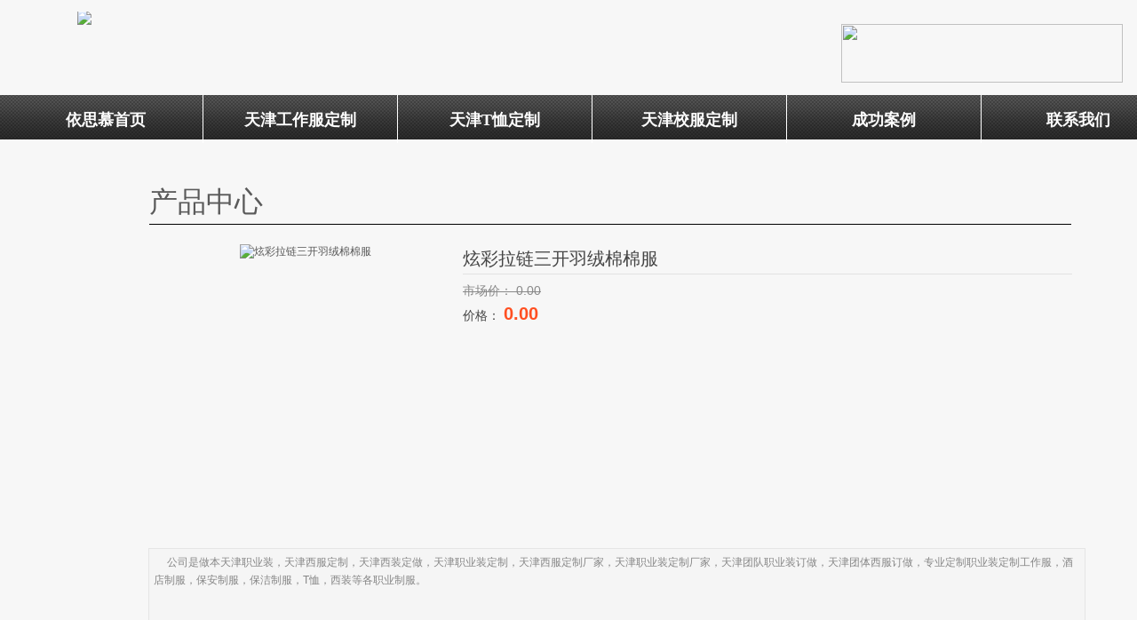

--- FILE ---
content_type: text/html; charset=utf-8
request_url: http://www.gongfudingzuo.com/page216.html?product_id=270
body_size: 10685
content:
<!DOCTYPE html PUBLIC "-//W3C//DTD XHTML 1.0 Transitional//EN" "http://www.w3.org/TR/xhtml1/DTD/xhtml1-transitional.dtd">
<html xmlns="http://www.w3.org/1999/xhtml" lang="zh-Hans" >
	<head>
		<meta http-equiv="X-UA-Compatible" content="IE=Edge,chrome=1" />
	<meta name="viewport" content="width=1280" />	<meta http-equiv="Content-Type" content="text/html; charset=utf-8" />
		<meta name="format-detection" content="telephone=no" />
	     <meta http-equiv="Cache-Control" content="no-transform"/> 
     <meta http-equiv="Cache-Control" content="no-siteapp"/>
	<title>天津工作服定制|工服定制|工装定制|职业制服定制|天津服装厂

</title>
	<meta name="keywords"  content="天津工作服，天津工作服定制，天津工作服定做，天津工作服定制，天津工服定做、天津工装定制、天津工作服定制厂家，天津工作服定制厂家，酒店制服，保安制服，保洁制服，T恤，西装等各职业制服。

" />
	<meta name="description" content="天津工作服，天津工作服定制，天津工作服定做，天津工作服定制，天津工服定做、天津工装定制、天津工作服定制厂家，天津工作服定制厂家，酒店制服，保安制服，保洁制服，T恤，西装等各职业制服。


" />
    
                
		<meta property="og:image" content="https://aosspic10001.websiteonline.cn/pmoc329a2/image/favicon.ico">
		<link rel="shortcut icon" href="https://aosspic10001.websiteonline.cn/pmoc329a2/image/favicon.ico" type="image/x-icon" />
	<link rel="Bookmark" href="https://aosspic10001.websiteonline.cn/pmoc329a2/image/favicon.ico" />
		

		<link href="http://static.websiteonline.cn/website/template/default/css/default.css?v=17534100" rel="stylesheet" type="text/css" />
<link href="http://www.gongfudingzuo.com/template/default/css/font/font.css?v=15750090" rel="stylesheet" type="text/css" />
<link href="http://www.gongfudingzuo.com/template/default/css/wpassword/iconfont.css?v=17496248" rel="stylesheet" type="text/css" />
<link href="http://static.websiteonline.cn/website/plugin/media/css/media.css?v=14077216" rel="stylesheet" type="text/css" />
<link href="http://static.websiteonline.cn/website/plugin/title/css/title.css?v=17083134" rel="stylesheet" type="text/css" />
<link href="http://static.websiteonline.cn/website/plugin/product_detail/css/product_detail.css?v=15283602" rel="stylesheet" type="text/css" />
<style type="text/css">.prop_rotate_angle sup,.prop_rotate_angle .posblk-deg{font-size:11px; color:#CDCDCD; font-weight:normal; font-style:normal; }ins#qiao-wrap{height:0;} #qiao-wrap{display:block;}
.scart_iframebox .sctit h2{color:#eb6100;border-color:#eb6100!important;} .scart_iframebox .sctit p.curpagetxt span.cur{color:#eb6100}
</style><meta name="360-site-verification" content="8b9803601f54c88802fc05645893869f" /><style>.iframebox{background-color:#eeeeee!important;background-image:none!important;}</style> 
</head>
<body  >
<input type="hidden" value="2" name="_user_level_val" />
								<script type="text/javascript" language="javascript" src="http://static.websiteonline.cn/website/script/??libsjq.js,jquery.custom.js,jquery.lazyload.js,jquery.rotateutility.js,lab.js,wopop_all.js,jquery.cookie.js,jquery.simplemodal.js,fullcollumn.js,objectFitPolyfill.min.js,ierotate.js,effects/velocity.js,effects/velocity.ui.js,effects/effects.js,fullpagescroll.js,common.js,heightAdapt.js?v=17573096"></script>
<script type="text/javascript" language="javascript" src="http://static.websiteonline.cn/website/plugin/??media/js/init.js,new_navigation/js/overall.js,new_navigation/styles/hs9/init.js,product_detail/js/init.js?v=17621358"></script>
	<script type="text/javascript" language="javascript">
    			var webmodel = {};
	        
    wp_pages_global_func($.extend({
        'isedit': '0',
        'islogin': '0',
        'domain': 'pmoc329a2',
        'p_rooturl': 'http://www.gongfudingzuo.com',
        'static_rooturl': 'http://static.websiteonline.cn/website',
        'interface_locale': "zh_CN",
        'dev_mode': "0",
        'getsession': ''
    }, {"phpsessionid":"","punyurl":"http:\/\/www.gongfudingzuo.com","curr_locale":"zh_CN","mscript_name":"","converted":false}));
    
	</script>

<link href="http://www.gongfudingzuo.com/f95af8a1be0a4e6d9e56b23d861f708b.cssx" rel="stylesheet" /><div id="page_set_css">
</div><input type="hidden" id="page_id" name="page_id" value="216" rpid="143">
<div id="scroll_container" class="scroll_contain" style="">
	    	<div id="scroll_container_bg" style="background-color:#f7f7f7;background-position:center top;background-repeat:repeat-x;background-attachment:scroll;">&nbsp;</div>
<script>
initScrollcontainerHeight();	
</script>
     <div id="overflow_canvas_container">        <div id="canvas" style=" margin: 0 auto;width:1280px;background-repeat:repeat-y;background-position:center top;background-attachment:fixed;height:1097px">
    <div id='layer04818FD14DD5BFFFAF6AE29C68EC7578' type='media'  class='cstlayer' style='left: 87px; top: 13px; position: absolute; z-index: 104; width: 172px; height: 82px; '  mid=""    deg='0'><script>
create_pc_media_set_pic('layer04818FD14DD5BFFFAF6AE29C68EC7578',false);
</script>
<div class="wp-media_content"  style="overflow: hidden; width: 172px; height: 82px;" type="0">
<div class="img_over"  style='overflow: hidden; border-color: transparent; border-width: 0px; width: 172px; height: 82px; position: relative;'>

<div class="imgloading" style="z-index:100;"> </div>
<img  id="wp-media-image_layer04818FD14DD5BFFFAF6AE29C68EC7578" onerror="set_thumb_layer04818FD14DD5BFFFAF6AE29C68EC7578(this);" onload="set_thumb_layer04818FD14DD5BFFFAF6AE29C68EC7578(this);" class="paragraph_image"  type="zoom" src="https://aosspic10001.websiteonline.cn/pmoc329a2/image/kkvm.png" style="width: 172px; height: auto; top: -1px; left: 0px; position: relative;;" />
</div>

</div>
<script>
(function(){
		layer_media_init_func('layer04818FD14DD5BFFFAF6AE29C68EC7578',{"isedit":false,"has_effects":false});
})()
</script>
</div><script>				 $('#layer04818FD14DD5BFFFAF6AE29C68EC7578').triggerHandler('layer_ready');</script><div id='layerD9D3232D3C22F5301CF3EFF8FC191C72' type='media'  class='cstlayer' style='left: 947px; top: 27px; position: absolute; z-index: 105; width: 317px; height: 66px; '  mid=""    deg='0'><script>
create_pc_media_set_pic('layerD9D3232D3C22F5301CF3EFF8FC191C72',false);
</script>
<div class="wp-media_content"  style="overflow: hidden; width: 317px; height: 66px;" type="0">
<div class="img_over"  style='overflow: hidden; border-color: transparent; border-width: 0px; position: relative; width: 317px; height: 66px;'>

<div class="imgloading" style="z-index:100;"> </div>
<img  id="wp-media-image_layerD9D3232D3C22F5301CF3EFF8FC191C72" onerror="set_thumb_layerD9D3232D3C22F5301CF3EFF8FC191C72(this);" onload="set_thumb_layerD9D3232D3C22F5301CF3EFF8FC191C72(this);" class="paragraph_image"  type="zoom" src="https://aosspic10001.websiteonline.cn/pmoc329a2/image/2hhn.png" style="width: 317px; height: 66px;;" />
</div>

</div>
<script>
(function(){
		layer_media_init_func('layerD9D3232D3C22F5301CF3EFF8FC191C72',{"isedit":false,"has_effects":false});
})()
</script>
</div><script>				 $('#layerD9D3232D3C22F5301CF3EFF8FC191C72').triggerHandler('layer_ready');</script><div id='layer8C4257465C180000098919754A63067F' type='new_navigation'  class='cstlayer' style='left: 0px; top: 107px; position: absolute; z-index: 102; width: 1346px; height: 50px; '  mid=""    deg='0'><div class="wp-new_navigation_content" style="border-color: transparent; border-width: 0px; width: 1346px; display: block; overflow: visible; height: auto;;display:block;overflow:hidden;height:0px;" type="0">
<script type="text/javascript"> 
		
		$("#layer8C4257465C180000098919754A63067F").data("m_show", '');
	</script>
<div skin="hs9" class="nav1 menu_hs9" ishorizon="1" colorstyle="black" direction="0" more="更多" moreshow="1" morecolor="darkorange" hover="0" hover_scr="0" submethod="0" umenu="0" dmenu="0" sethomeurl="http://www.gongfudingzuo.com/page231.html" smcenter="0">
		<ul id="nav_layer8C4257465C180000098919754A63067F" class="navigation"  style="width:auto;"  >
		<li style="width:16.66%;box-sizing:border-box;z-index:2;"  class="wp_subtop"  pid="231" ><a class="  "  href="http://www.gongfudingzuo.com"><span style="display:block;overflow:hidden;">依思慕首页</span></a></li><li style="width:16.66%;box-sizing:border-box;z-index:2;"  class="wp_subtop"  pid="194" ><a class=" sub "  href="http://www.gongfudingzuo.com/page194.html"><span style="display:block;overflow:hidden;">天津工作服定制</span></a><ul style="z-index:2;"><li style="z-index:3;"  class=""  pid=0 ><a  class="  "  href="http://www.gongfudingzuo.com/page220.html">天津秋季长袖工作服定制</a></li><li style="z-index:3;"  class=""  pid=0 ><a  class="  "  href="http://www.gongfudingzuo.com/page219.html">天津冬季棉服工作服定制</a></li><li style="z-index:3;"  class=""  pid=0 ><a  class="  "  href="http://www.gongfudingzuo.com/page222.html">天津最新春秋季工作服定制</a></li><li style="z-index:3;"  class=""  pid=0 ><a  class="  "  href="http://www.gongfudingzuo.com/page223.html">天津保安制服工作服定制</a></li></ul></li><li style="width:16.66%;box-sizing:border-box;z-index:2;"  class="wp_subtop"  pid="143" ><a class=" sub "  href="http://www.gongfudingzuo.com/page143.html"><span style="display:block;overflow:hidden;">天津T恤定制</span></a><ul style="z-index:2;"><li style="z-index:3;"  class=""  pid=0 ><a  class="  "  href="http://www.gongfudingzuo.com/page230.html">天津短袖T恤定制</a></li><li style="z-index:3;"  class=""  pid=0 ><a  class="  "  href="http://www.gongfudingzuo.com/page232.html">天津长袖T恤</a></li></ul></li><li style="width:16.66%;box-sizing:border-box;z-index:2;"  class="wp_subtop"  pid="226" ><a class="  "  href="http://www.gongfudingzuo.com/page226.html"><span style="display:block;overflow:hidden;">天津校服定制</span></a></li><li style="width:16.66%;box-sizing:border-box;z-index:2;"  class="wp_subtop"  pid="225" ><a class=" sub "  href="http://www.gongfudingzuo.com/page225.html"><span style="display:block;overflow:hidden;">成功案例</span></a><ul style="z-index:2;"><li style="z-index:3;"  class=""  pid=0 ><a  class="  "  href="http://www.gongfudingzuo.com/page142.html">资讯动态</a></li></ul></li><li style="width:16.66%;box-sizing:border-box;z-index:2;"  class="wp_subtop"  pid="140" ><a class="  "  href="http://www.gongfudingzuo.com/page140.html"><span style="display:block;overflow:hidden;">联系我们</span></a></li>	</ul>
</div>

<script type="text/javascript"> 
				$("#layer8C4257465C180000098919754A63067F").data("datasty_", '@charset "utf-8";  #nav_layer8C4257465C180000098919754A63067F, #nav_layer8C4257465C180000098919754A63067F ul {padding:0; margin:0; list-style:none; }  #nav_layer8C4257465C180000098919754A63067F {padding-left:15px; padding-right:15px;position:relative; background-position:top left;background-repeat:repeat-x;background-color:transparent;background-image:url("http://static.websiteonline.cn/website/plugin/new_navigation/styles/hs9/dbj.jpg");line-height:50px;height:50px; }  #nav_layer8C4257465C180000098919754A63067F li.wp_subtop {text-align:center;float:left; height:50px;line-height:50px;background-image:url(http://static.websiteonline.cn/website/plugin/new_navigation/view/images/png_bg.png);background-color:transparent;background-position:top left;background-repeat:repeat;}  #nav_layer8C4257465C180000098919754A63067F li.wp_subtop:hover{text-align:center; background-color:transparent;background-position:top left;height:50px;line-height:50px; background-image:url("http://static.websiteonline.cn/website/plugin/new_navigation/styles/hs9/dhover.jpg");background-repeat:repeat-x;}  #nav_layer8C4257465C180000098919754A63067F li.wp_subtop>a {white-space: nowrap;overflow:hidden;padding-left:15px;padding-right:15px;text-align:center;display:block;  font-family:arial; font-size:14px; color:#FFFFFF; text-decoration:none; font-weight:normal;font-style:normal;}  #nav_layer8C4257465C180000098919754A63067F li.wp_subtop>a:hover{color:#333333;text-align:center;font-family:arial; font-size:14px; font-weight:normal;font-style:normal;}  #nav_layer8C4257465C180000098919754A63067F ul{display:none;width:100%;position:absolute; top:38px; left:-9999px;background-image:url(http://static.websiteonline.cn/website/plugin/new_navigation/view/images/png_bg.png);background-repeat:repeat;background-color:transparent;background-position:top left;padding-bottom:3px;padding-top:3px;}  #nav_layer8C4257465C180000098919754A63067F ul li{text-align:center;float:left; background-color:#fbfbfb;background-position:top left;background-repeat:repeat;background-image:url(http://static.websiteonline.cn/website/plugin/new_navigation/view/images/png_bg.png);height:25px;line-height:25px;font-weight:normal;}  #nav_layer8C4257465C180000098919754A63067F ul li:hover{text-align:center;  background-position:top left;background-repeat:repeat;background-image:url(http://static.websiteonline.cn/website/plugin/new_navigation/view/images/png_bg.png);background-color:#2f2f2f;height:25px;line-height:25px;}  #nav_layer8C4257465C180000098919754A63067F ul li a {white-space: nowrap;color:#666666;text-align:center;float:left; display:block; padding:0 10px 0 10px; font-family:arial; font-size:12px; text-decoration:none; font-weight:normal;font-style:normal;}  #nav_layer8C4257465C180000098919754A63067F ul li a:hover{color:#fff;text-align:center;float:left; padding:0 10px 0 10px; font-family:arial; font-size:12px; text-decoration:none; font-weight:normal;font-style:normal;}  #nav_layer8C4257465C180000098919754A63067F li ul.floatRight li {float:right;}  #nav_layer8C4257465C180000098919754A63067F ul ul {background-image:url(http://static.websiteonline.cn/website/plugin/new_navigation/view/images/png_bg.png);}');
		$("#layer8C4257465C180000098919754A63067F").data("datastys_", '#nav_layer8C4257465C180000098919754A63067F li.wp_subtop>a{font-family:Microsoft YaHei;} #nav_layer8C4257465C180000098919754A63067F li.wp_subtop>a{font-weight:bold;} #nav_layer8C4257465C180000098919754A63067F li.wp_subtop>a:hover{font-family:Microsoft YaHei;} #nav_layer8C4257465C180000098919754A63067F li.wp_subtop>a:hover{font-weight:bold;} #nav_layer8C4257465C180000098919754A63067F ul li a{font-family:Microsoft YaHei;} #nav_layer8C4257465C180000098919754A63067F ul li a:hover{font-family:Microsoft YaHei;} #nav_layer8C4257465C180000098919754A63067F{height:66px;} #nav_layer8C4257465C180000098919754A63067F li.wp_subtop{height:54px;} #nav_layer8C4257465C180000098919754A63067F li.wp_subtop{line-height:56px;} #nav_layer8C4257465C180000098919754A63067F li.wp_subtop>a{font-size:18px;}  #nav_layer8C4257465C180000098919754A63067F li.wp_subtop>a:hover{font-size:14px;} #nav_layer8C4257465C180000098919754A63067F ul li{height:32px;} #nav_layer8C4257465C180000098919754A63067F ul li{line-height:29px;} #nav_layer8C4257465C180000098919754A63067F ul li a{font-size:16px;}  #nav_layer8C4257465C180000098919754A63067F ul li a:hover{font-size:14px;}');
	
		</script>

<script type="text/javascript">
function wp_get_navstyle(layer_id,key){
		var navStyle = $.trim($("#"+layer_id).data(key));
		return navStyle;	
	
}	
richtxt('layer8C4257465C180000098919754A63067F');
</script><script type="text/javascript">
layer_new_navigation_hs9_func({"isedit":false,"layer_id":"layer8C4257465C180000098919754A63067F","menustyle":"hs9"});
layer8C4257465C180000098919754A63067F_liHoverCallBack;
</script>

</div>
<script type="text/javascript">
 $(function(){
	layer_new_navigation_content_func({"isedit":false,"layer_id":"layer8C4257465C180000098919754A63067F","menustyle":"hs9","addopts":{"border-right-style":"solid","border-right-color":"#ffffff","border-right-width":"1px","padding-left":"10"}});
});
</script>

</div><script>				 $('#layer8C4257465C180000098919754A63067F').triggerHandler('layer_ready');</script><div id='layer4E9837E62D8DB680A995598D6BB5B342' type='title'  class='cstlayer' style='left: 168px; top: 205px; position: absolute; z-index: 104; width: 1038px; height: 48px; opacity: 1; '  mid=""    deg='0'><div class="wp-title_content" style="word-wrap: break-word; padding: 0px; border-color: transparent transparent rgb(0, 0, 0); border-width: 0px 0px 1px; height: 47px; width: 1038px; display: block; border-style: solid;"><font face="Microsoft YaHei"><span style="font-size: 32px; text-transform: uppercase; font-family: 微软雅黑;">产品中心</span></font></div>
<script type="text/javascript">
$(function(){
	$('.wp-title_content').each(function(){
		if($(this).find('div').attr('align')=='justify'){
			$(this).find('div').css({'text-justify':'inter-ideograph','text-align':'justify'});
		}
	})	
})
</script>

</div><script>				 $('#layer4E9837E62D8DB680A995598D6BB5B342').triggerHandler('layer_ready');</script><div id='layerF0766DB8770B4B224177A460FE25393D' type='product_detail'  class='cstlayer' style='left: 167px; top: 260px; position: absolute; z-index: 103; width: 1055px; height: 500px; '  mid=""    deg='0'><script language="javascript">
layer_product_detail_global_funcs('layerF0766DB8770B4B224177A460FE25393D');

</script>
<div class="wp-product_detail_content" style="border-color: transparent; border-width: 0px; overflow: hidden; width: 1055px; height: 500px;" setsid="goods270">
<a class="detail_pos_link" name="c121"></a>
<script type="text/javascript">
	
</script>
	<link href="http://static.websiteonline.cn/website/plugin/product_detail/styles/default/product_detail.css?v=17297410" rel="stylesheet" type="text/css" />
 
<script type="text/javascript">
$(function(){
	var funcs=layer_product_detail_skin_init();
	function getCookie(c_name)
	{
		return funcs.getCookie(c_name);
	}

    //是否被包含,是返回true,不是返回false
    function isContained(a, b){
        return funcs.isContained(a, b);
    }

    	$('#layerF0766DB8770B4B224177A460FE25393D').find('.buynow .wp-new-products-check-sub-c,.addcartshow .wp-pay_src').css("cursor", 'pointer');
    
  
  var layer = "#layerF0766DB8770B4B224177A460FE25393D",$payment = $('.wproduct_payments',layer);
    layer_product_detail_buynow_tips({"layerid":"layerF0766DB8770B4B224177A460FE25393D","Please select":"\u8bf7\u5148\u9009\u62e9\u89c4\u683c"});
 	$(layer).find('.product_detail_product_forms').click(function(){
        var urlparams={};
        var product_id="270";
        urlparams.product_id=product_id;
        urlparams.form_id=$(this).attr('data-formsid');
        var loadurl=parseToURL("wp_user_manage","gen_form",urlparams);
        $LAB
            .script("http://static.websiteonline.cn/website/plugin/tb_shopping_cart/js/tb_shopping_cart_browser.js?123")
            .wait(function(){
                wp_shoppingCart(loadurl,{
                    title:"咨询",
                    width: 650,
                    top:20,
                    style:'gen_form'
                });
            });
        return false;
    });
  //buy now
  $(layer).find('.wp-new-products-check-sub-c').click(function(){
	  	//用于防止用户选择该规格不存在的产品
	  	var flag = 0;
	  	$('.product_attr:checked').each(function(){
	  		var $a_hover = $(this).parent().children('a').css('cursor');
	  		if($a_hover == 'not-allowed'){
	  			flag = 1;
	  		}
	  	});
	  	if(flag != 0){
	  		alert('请选择存在该规格的产品！');return;
	  	}
  	    // Disabled when not selected specifications 2013/07/24
  		var tmpArr = [];if (typeof prodom != 'undefined') {
	  		prodom.each(function(){$(this).prop('checked') && tmpArr.push($(this).val())});
	  		if(((parseInt('1') != tmpArr.length)||(tmpArr.length == 0))&&(parseInt('0') != 0)) return;
  		}
  		// End
		$LAB
		.script("http://static.websiteonline.cn/website/plugin/shopping_cart/js/shopping_cart_browser.js")
		.wait(function(){
			 var serval=$(layer).find('form').serialize();
			 var loadurl=parseToURL("shopping_cart","showOrderInterface");
			 loadurl+="&"+serval;
			wp_shoppingCart(loadurl,{
				title:"购物车",
				width: 791,
				top:60
			});
		});
		return false;
  });

  //加入购物车
  $(layer).find('.wp-pay_src').click(function(){
		//用于防止用户选择该规格不存在的产品
  	var flag = 0;
  	$('.product_attr:checked').each(function(){
  		var $a_hover = $(this).parent().children('a').css('cursor');
  		if($a_hover == 'not-allowed'){
  			flag = 1;
  		}
  	});
  	if(flag != 0){
  		alert('请选择存在该规格的产品！');return;
  	}
	var serval=$(layer).find('form').serialize();
	$.post(parseToURL('product_detail','incookie'),serval ,function(o_result) {	
			if(o_result>0){	
					$(".wp-shopping_cart-con-num").each(function(){
						$(this).html(o_result);
					});			

					$LAB
					.script("http://static.websiteonline.cn/website/plugin/shopping_cart/js/shopping_cart_browser.js")
					.wait(function(){						
						 var loadurl=parseToURL("shopping_cart","shownotes");
						wp_shoppingCart(loadurl,{
							title:"购物车",
							width: 791,
							top:60
						});
					});
					
			}else{
				alert('请求失败');
			}  

			//显示购物袋
			$.post(parseToURL("shopping_cart","showShoppingBags"),function(data){
				$('#wp-shopping-bags').remove();
				$('body').append(data);
			});
			return false;
	}).error(function() { 
		alert('请求失败'); 
	});

	return false;
  });

    layer_product_detail_products_number({"layerid":"layerF0766DB8770B4B224177A460FE25393D"});
});
</script>

<style>
	
</style>
<div class="wp-new-prodcuts-detail-outside">
	<div class="wp-new-prodcuts-detail">
		<div class="wp-new-prodcuts-detail-left wp-magnifier_box">
			<div class="wp-new-prodcuts-detail-picture-big wp-magnifier_small newstyle1105">
			<div class="imgloading" style="height:298px;width:298px;"> </div>
			<span class="wp-magnifier_mark"></span>
			<img onerror="set_thumb_layerF0766DB8770B4B224177A460FE25393D(this);" onload="set_thumb_layerF0766DB8770B4B224177A460FE25393D(this);" style="display:none;" src="https://aosspic10001.websiteonline.cn/pmoc329a2/image/R-C14.png" class="wp-product_detail-imgpreview" alt="炫彩拉链三开羽绒棉棉服" /></div>
			<div id="wp-magnifier_boxbig">
        	  <div class="wp-magnifier_big"><img src="https://aosspic10001.websiteonline.cn/pmoc329a2/image/R-C14.png" alt="炫彩拉链三开羽绒棉棉服" /></div>
        	</div>
					</div>
		<div class="wp-new-prodcuts-detail-right">
                    <div class="twjianju">
			<h2 class="prodetail_title">炫彩拉链三开羽绒棉棉服</h2>
			<div class="wp-new-prodcuts-descone"><p style="white-space: normal;"><span style="font-size: 12px;"> &nbsp; &nbsp; &nbsp;公司是做本天津职业装，天津西服定制，天津西装定做，天津职业装定制，天津西服定制厂家，天津职业装定制厂家，天津团队职业装订做，天津团体西服订做，专业定制职业装定制工作服，酒店制服，保安制服，保洁制服，T恤，西装等各职业制服。</span></p><p><span style="font-size: 12px;"><br/></span></p><p><br/></p></div>
			<div class="wp-new-prodcuts-market-price"><label class="title">            
            市场价：            </label> <span> <font>0.00</font></span></div>
			<div class="wp-new-prodcuts-sale-price"><label class="title">            
            价格： </label> <span>0.00</span></div>
			
						
					</div>
            </div>
	</div>
</div>
<div style="clear:both;overflow:hidden;height:15px;">&nbsp;&nbsp;</div>
 
   <div class="oshow"  style="display:block"  >
<div class="wp-products-artview_info desc" >
<p style="white-space: normal;"><span style="font-size: 12px;"> &nbsp; &nbsp; &nbsp;公司是做本天津职业装，天津西服定制，天津西装定做，天津职业装定制，天津西服定制厂家，天津职业装定制厂家，天津团队职业装订做，天津团体西服订做，专业定制职业装定制工作服，酒店制服，保安制服，保洁制服，T恤，西装等各职业制服。</span></p><p><span style="font-size: 12px;"><br/></span></p><p><br/></p></div>
<div class="wp-products-detail-desc detail" style="padding:0px;">
<p>防静电：防静电工作服<br/>防静电工作服面料采用进口导电纤维，导电指数高，为永久性导电，面料为32支双股涤卡面料，长车全工艺轧染，丝光烧毛，布面整洁，有光泽，为最好的工装面料，此面料有国家认证证书，各项指标高于国家标准，工艺精致，线迹平整均匀，版型更符合劳动生产，适合电子行业工作服定制，石油行业工作服定制，化工行业工作服定制。<br/>尺码：XS155、S160、M165、L170、XL175、XXL180、XXXL185、XXXXL190<br/>特体特别定制<br/></p><div><br/></div><p><br/>公司是做本天津职业装，天津西服定制，天津西装定做，天津职业装定制，天津西服定制厂家，天津职业装定制厂家，天津团队职业装订做，天津团体西服订做，专业定制职业装定制工作服，酒店制服，保安制服，保洁制服，T恤，西装等各职业制服。<br/><br/></p><div style="text-align:center;"><a href="http://www.dingzhigongfu.com/page194.html" title="天津工作服定制"><span style="font-size:12px;"></span><img src="https://aosspic10001.websiteonline.cn/pmoc329a2/image/rekz.jpg" width="500" height="750" alt="" style="font-size:12px;"/><img src="https://aosspic10001.websiteonline.cn/pmoc329a2/image/h41e.jpg" width="500" height="750" alt="" style="font-size:12px;"/><br/></a>【点击图片查看更多信息】<span style="font-size:12px;"></span></div><p><br/></p></div>
   </div>
 
    <div style=" clear:both"></div>
	   
	<div class="product_list_save_itemList" productstyle="default" style="display:none;"></div>
		<div class="prdview_prev_next">
		<div style="margin-top:20px;width:100%;">
		<div class="prevlist">
						<a class="prev_next_link" style="display:block;float:left;" href="http://www.gongfudingzuo.com/page216.html?product_id=271#c121" title="春秋款长袖工作服套装">
                <span class="up_arrow"></span>
                <span class="prev_next_text prev_txt" style="display:block;float:left;margin-right: 5px;">上一个： </span>
				春秋款长袖工作服套装			</a>
						<div style="clear:both;"></div>
		</div>
		<div class="nextlist">
						<a class="prev_next_link" style="display:block;float:left;" href="http://www.gongfudingzuo.com/page216.html?product_id=269#c121" title="炫彩拉链三开羽绒棉棉服">
					<span class="down_arrow"></span>
					<span class="prev_next_text next_txt" style="display:block;float:left;margin-right: 5px;">下一个：</span>
				炫彩拉链三开羽绒棉棉......			</a>
						<div style="clear:both;"></div>
		</div>
</div>	</div>
	
	</div>
<script type="text/javascript">
$(function(){
	    $("#layerF0766DB8770B4B224177A460FE25393D").find('.prevlist,.nextlist').mouseenter(function(e){
        $(this).find('.up_arrow,.down_arrow').addClass("arrowbj");
        $(this).find('.prev_next_text,.prev_next_link').addClass("arrowfontcolor");			
        $(this).css("cursor","pointer");
    }).mouseleave(function(e){
        $(this).find('.up_arrow,.down_arrow').removeClass("arrowbj");
        $(this).find('.prev_next_text,.prev_next_link').removeClass("arrowfontcolor");
    });
	var layer = $.trim("#layerF0766DB8770B4B224177A460FE25393D");if (layer.length === 1) return;
	var min = Math.min,max = Math.max,$layercnt = $(layer).children('.wp-product_detail_content');
	var cstyle = 'default';

    var fullobj = $('.full_column[infixed=1]');
    if(fullobj.length){
        var fobjheight = fullobj.outerHeight()||0;
		$(layer).find('.detail_pos_link').css({'position':'absolute','top':'-'+fobjheight+'px'});
	}

	if(cstyle == 'default') {
		var magnifier = $(layer).find('.wp-magnifier_small');
		var magnifier_box = $(layer).find('.wp-magnifier_box');
		var magnifier_small_h = 0;
		var magnifier_small = $(layer).find('.wp-new-prodcuts-detail-picture-small');
		if(magnifier_small.height()>0) magnifier_small_h = magnifier_small.outerHeight(true);
		if(magnifier_box.height()<magnifier.height()) magnifier_box.css('height',magnifier.height()+magnifier_small_h);
	}
	$('.wp-magnifier_small', $layercnt).bind("mousemove", function(e){
		$layercnt.css("overflow", '');
		var $target = $(this),$prebox = $target.next('#wp-magnifier_boxbig'),$bigbox = $prebox.children('.wp-magnifier_big'),
		$mark = $target.children('.wp-magnifier_mark'),$img = $target.children('img.wp-product_detail-imgpreview'),bigImgW = 0,
		bigImgH = 0,boxW = $target.outerWidth(),boxH = $target.outerHeight(),imgW = $img.outerWidth(),imgH = $img.outerHeight(),
		marginLeft = magnifier_intval($img.css("marginLeft")),marginTop = magnifier_intval($img.css("marginTop"));
		// Big-image size
		var $bigimg = $bigbox.children('img'),bigimg = $bigimg[0];
		bigImgW = $bigimg.outerWidth() || bigimg.width;bigImgH = $bigimg.outerHeight() || bigimg.height;
		// Mark size
		var scaleX = bigImgW / imgW,scaleY = bigImgH / imgH,markW = min(imgW, magnifier_intval(imgW / scaleX)),markH = min(imgH, magnifier_intval(imgH / scaleY));
		$mark.width(markW).height(markH);markW = $mark.outerWidth();markH = $mark.outerHeight();
		// Mouse position
		var movevalue = $target.offset(),difX = e.pageX - movevalue.left,difY = e.pageY - movevalue.top;
		if ((difX < marginLeft)||(difX > boxW - marginLeft)||(difY < marginTop)||(difY > boxH - marginTop)) return;
		var mouseX = difX - markW/2 - marginLeft,mouseY = difY - markH/2 - marginTop;
		// Max range
		var maxLeft = imgW - markW,maxTop = imgH - markH,markLeft = mouseX,markTop = mouseY;
		// A moving distance of the magnifier
		markLeft = (markLeft < 0) ? 0 : min(markLeft, maxLeft);markTop = (markTop < 0) ? 0 : min(markTop, maxTop);
		// A moving rate of the magnifier
		var perX = markLeft / imgW,perY = markTop / imgH;
		// Handler position
		var markL = markLeft + marginLeft,markT = markTop + marginTop;
		$mark.css({display: 'block',left: markL+'px',top: markT+'px'});
		// Image preview position
		var preboxH = $prebox.outerHeight(),boxMarginL = magnifier_intval($target.css("marginLeft"));
		$prebox.width(markW * scaleX).height(markH * scaleY).css({left: (markL + markW + boxMarginL + 5)+'px',top: max(markT - (preboxH - markH) / 2, 0)+'px'});
		// Image position
		$bigbox.css({display: 'block',left: -(perX * $bigbox.outerWidth())+'px',top: -(perY * $bigbox.outerHeight())+'px'});
		// Unset
		$target = $bigbox = $mark = $img = $prebox = null;
	}).bind("mouseleave", function(e){
		$layercnt.css("overflow", 'hidden');
		$('.wp-magnifier_big, #wp-magnifier_boxbig, .wp-magnifier_mark',layer).removeAttr("style");
	});
	// <<<End
	if ('default' != 'listStyle') {/* Dyn-set right-area width 2013/07/19 */
		var $prdetail = $(layer).find('.wp-new-prodcuts-detail'),ltwidth = $prdetail.children('.wp-new-prodcuts-detail-left').width(),
		maxwidth = $prdetail.closest('.wp-new-prodcuts-detail-outside').width();
		if($prdetail.length&&maxwidth){
			$prdetail.width(maxwidth).children('.wp-new-prodcuts-detail-right').width(maxwidth - ltwidth);
		}
	}
});


</script></div><script>				 $('#layerF0766DB8770B4B224177A460FE25393D').triggerHandler('layer_ready');</script><div id='layer117F2471517D6E2FC1C1DECAD4583CD8' type='media'  class='cstlayer' style='left: -1px; top: 942px; position: absolute; z-index: 113; width: 1281px; height: 130px; '  mid=""    deg='0'><script>
create_pc_media_set_pic('layer117F2471517D6E2FC1C1DECAD4583CD8',false);
</script>
<div class="wp-media_content"  style="overflow: hidden; width: 1281px; height: 130px; border-width: 0px; border-style: solid; padding: 0px;" type="0">
<div class="img_over"  style='overflow: hidden; border-color: transparent; border-width: 0px; position: relative; width: 1281px; height: 130px;'>

<div class="imgloading" style="z-index:100;"> </div>
<img  id="wp-media-image_layer117F2471517D6E2FC1C1DECAD4583CD8" onerror="set_thumb_layer117F2471517D6E2FC1C1DECAD4583CD8(this);" onload="set_thumb_layer117F2471517D6E2FC1C1DECAD4583CD8(this);" class="paragraph_image"  type="zoom" src="https://aosspic10001.websiteonline.cn/pmoc329a2/image/6u1z.jpg" style="width: 1281px; height: 130px;;" />
</div>

</div>
<script>
(function(){
		layer_media_init_func('layer117F2471517D6E2FC1C1DECAD4583CD8',{"isedit":false,"has_effects":false});
})()
</script>
</div><script>				 $('#layer117F2471517D6E2FC1C1DECAD4583CD8').triggerHandler('layer_ready');</script>    </div>
     </div>	<div id="site_footer" style="width:1280px;position:absolute;height:42px;z-index:500;margin-top:0px">
		<div class="full_width " margintopheight=0 style="position:absolute;height:42px;background-repeat:repeat;background-position:center top;background-color:#252525;background:;"></div>
		<div id="footer_content" class="full_content" style="width:1280px; position:absolute;left:0;top:0;margin-left: 0px;background-repeat:repeat;background-position:center top;background-attachment:scroll;height:42px;">
			<div id="layerB22C1E0AC9894B9EAEA035F80D28AC7A" class="full_column"  inbuttom='1'  style="width:1280px;position:absolute;top:39px;height:52px;z-index:101;">
    <div class="full_width " style="position:absolute;height:52px;background-color:#252525;">		
    </div>
			<div class="full_content" style="width:1280px; position:absolute;left:0;top:0;margin-left: 0px;;height:52px;">
								<div id='layerE6754EFEF594DEAD08FD62F7C8BB8DDE' type='title'  inbuttom='1' class='cstlayer' style='left: 393px; top: 12px; width: 568px; height: 25px; position: absolute; z-index: 100; '  mid=""  fatherid='layerB22C1E0AC9894B9EAEA035F80D28AC7A'    deg='0'><div class="wp-title_content" style="padding: 0px; border: 0px solid transparent; width: 568px; height: 25px; display: block;"><font color="#d9d9d9">Copyright 2008-2015 天津市依思慕服装有限公司厂版权所有. &nbsp;备案号：<a href="http://beian.miit.gov.cn" >津ICP备16002344号 </a>&nbsp;</font></div>

</div><script>				 $('#layerE6754EFEF594DEAD08FD62F7C8BB8DDE').triggerHandler('layer_ready');</script><div id='layerBE26CDE023AD202B505CFCEC28D184A2' type='advhtml'  inbuttom='1' class='cstlayer' style='left: 0px; top: 8px; position: absolute; z-index: 101; width: 364px; height: 174px; display: block; '  mid=""  fatherid='layerB22C1E0AC9894B9EAEA035F80D28AC7A'    deg='0'><div class="wp-advhtml_content" style="overflow: hidden; border-color: transparent; border-width: 0px; width: 364px; height: 174px; border-style: solid; padding: 0px;">
	</div>

</div><script>				 $('#layerBE26CDE023AD202B505CFCEC28D184A2').triggerHandler('layer_ready');</script>                                
                                <div class="fullcontent_opacity" style="width: 100%;height: 100%;position: absolute;left: 0;right: 0;top: 0;display:none;"></div>
			</div>
</div>
<script>
        $(".content_copen").live('click',function(){
        $(this).closest(".full_column").hide();
    });
	var $fullwidth=$('#layerB22C1E0AC9894B9EAEA035F80D28AC7A .full_width');
	$fullwidth.css({left:0-$('#canvas').offset().left+$('#scroll_container').offset().left-$('#scroll_container').scrollLeft()-$.parseInteger($('#canvas').css("borderLeftWidth")),width:$('#scroll_container_bg').width()});
	$(function () {
				var videoParams={"id":"layerB22C1E0AC9894B9EAEA035F80D28AC7A","bgauto":null,"ctauto":null,"bVideouse":null,"cVideouse":null,"bgvHeight":null,"bgvWidth":null};
		fullcolumn_bgvideo_init_func(videoParams);
                var bgHoverParams={"full":{"hover":null,"opacity":null,"bg":"#252525","id":"layerB22C1E0AC9894B9EAEA035F80D28AC7A","bgopacity":null,"zindextopcolorset":""},"full_con":{"hover":null,"opacity":null,"bg":null,"id":"layerB22C1E0AC9894B9EAEA035F80D28AC7A","bgopacity":null}};
		fullcolumn_HoverInit(bgHoverParams);
        });
</script>


<div id='layer6E01944261D49E83207FFA18F8C8B265' type='title'  inbuttom='1' class='cstlayer' style='left: -65px; top: -27px; width: 1345px; height: 21px; display: block; position: absolute; z-index: 100; '  mid=""    deg='0'><div class="wp-title_content" style="padding: 0px; border: 0px solid transparent; width: 1345px; height: 21px; display: block;"><div style="text-align: center;"><a href="http://www.east519.com" >&nbsp;<span style="color: rgb(0, 0, 0);"><strong>天津市亦斯特服装有限公司 | &nbsp;</strong></span><span style="color: rgb(0, 0, 0); line-height: 140%;"><strong>天津服装定制</strong></span><span style="color: rgb(0, 0, 0);"><strong>&nbsp;&nbsp;| &nbsp;</strong></span><span style="color: rgb(0, 0, 0); line-height: 140%;"><strong>天津服装厂</strong></span><span style="color: rgb(0, 0, 0);"><strong>&nbsp;&nbsp;| &nbsp;</strong></span><span style="color: rgb(0, 0, 0); line-height: 140%;"><strong>天津劳保工作服</strong></span><span style="color: rgb(0, 0, 0);"><strong>&nbsp;&nbsp;| &nbsp;</strong></span><span style="color: rgb(0, 0, 0); line-height: 140%;"><strong>天津工作服&nbsp;</strong></span><span style="color: rgb(0, 0, 0);"><strong>&nbsp;| &nbsp;</strong></span><span style="color: rgb(0, 0, 0); line-height: 140%;"><strong>天津西服定制</strong></span><span style="color: rgb(0, 0, 0);"><strong>&nbsp;&nbsp;| &nbsp;</strong></span><span style="color: rgb(0, 0, 0); line-height: 140%;"><strong>天津职业装定制</strong></span><span style="color: rgb(0, 0, 0);"><strong>&nbsp; 天津ERP软件</strong></span></a></div></div>

</div><script>				 $('#layer6E01944261D49E83207FFA18F8C8B265').triggerHandler('layer_ready');</script>						<div class="fullcontent_opacity" style="width: 100%;height: 100%;position: absolute;left: 0;right: 0;top: 0;"></div>
		</div>
</div>
<!--//wp-mobile_navigate end-->
</div>


<script type="text/javascript">
var b;    
 

$._wp_previewimgmode=false;
doc_end_exec();
if($._wp_previewimgmode){
	$('.cstlayer img.img_lazy_load').trigger('appear');
}
</script>
<script>
function wx_open_login_dialog(func){
	func(true);
}
</script>
<script>
wopop_navigator_standalone_func();
</script>
 

	  
	


 
  
	


</body>
  </html>

--- FILE ---
content_type: text/css; charset=utf-8
request_url: http://www.gongfudingzuo.com/f95af8a1be0a4e6d9e56b23d861f708b.cssx
body_size: 1601
content:
/*layer8C4257465C180000098919754A63067F*/  #nav_layer8C4257465C180000098919754A63067F, #nav_layer8C4257465C180000098919754A63067F ul {padding:0; margin:0; list-style:none; }  #nav_layer8C4257465C180000098919754A63067F {padding-left:15px; padding-right:15px;position:relative; background-position:top left;background-repeat:repeat-x;background-color:transparent;background-image:url("http://static.websiteonline.cn/website/plugin/new_navigation/styles/hs9/dbj.jpg");line-height:50px;height:50px; }  #nav_layer8C4257465C180000098919754A63067F li.wp_subtop {text-align:center;float:left; height:50px;line-height:50px;background-image:url(http://static.websiteonline.cn/website/plugin/new_navigation/view/images/png_bg.png);background-color:transparent;background-position:top left;background-repeat:repeat;}  #nav_layer8C4257465C180000098919754A63067F li.wp_subtop:hover{text-align:center; background-color:transparent;background-position:top left;height:50px;line-height:50px; background-image:url("http://static.websiteonline.cn/website/plugin/new_navigation/styles/hs9/dhover.jpg");background-repeat:repeat-x;}  #nav_layer8C4257465C180000098919754A63067F li.wp_subtop>a {white-space: nowrap;overflow:hidden;padding-left:15px;padding-right:15px;text-align:center;display:block;  font-family:arial; font-size:14px; color:#FFFFFF; text-decoration:none; font-weight:normal;font-style:normal;}  #nav_layer8C4257465C180000098919754A63067F li.wp_subtop>a:hover{color:#333333;text-align:center;font-family:arial; font-size:14px; font-weight:normal;font-style:normal;}  #nav_layer8C4257465C180000098919754A63067F ul{display:none;width:100%;position:absolute; top:38px; left:-9999px;background-image:url(http://static.websiteonline.cn/website/plugin/new_navigation/view/images/png_bg.png);background-repeat:repeat;background-color:transparent;background-position:top left;padding-bottom:3px;padding-top:3px;}  #nav_layer8C4257465C180000098919754A63067F ul li{text-align:center;float:left; background-color:#fbfbfb;background-position:top left;background-repeat:repeat;background-image:url(http://static.websiteonline.cn/website/plugin/new_navigation/view/images/png_bg.png);height:25px;line-height:25px;font-weight:normal;}  #nav_layer8C4257465C180000098919754A63067F ul li:hover{text-align:center;  background-position:top left;background-repeat:repeat;background-image:url(http://static.websiteonline.cn/website/plugin/new_navigation/view/images/png_bg.png);background-color:#2f2f2f;height:25px;line-height:25px;}  #nav_layer8C4257465C180000098919754A63067F ul li a {white-space: nowrap;color:#666666;text-align:center;float:left; display:block; padding:0 10px 0 10px; font-family:arial; font-size:12px; text-decoration:none; font-weight:normal;font-style:normal;}  #nav_layer8C4257465C180000098919754A63067F ul li a:hover{color:#fff;text-align:center;float:left; padding:0 10px 0 10px; font-family:arial; font-size:12px; text-decoration:none; font-weight:normal;font-style:normal;}  #nav_layer8C4257465C180000098919754A63067F li ul.floatRight li {float:right;}  #nav_layer8C4257465C180000098919754A63067F ul ul {background-image:url(http://static.websiteonline.cn/website/plugin/new_navigation/view/images/png_bg.png);} #nav_layer8C4257465C180000098919754A63067F li.wp_subtop>a{font-family:Microsoft YaHei;} #nav_layer8C4257465C180000098919754A63067F li.wp_subtop>a{font-weight:bold;} #nav_layer8C4257465C180000098919754A63067F li.wp_subtop>a:hover{font-family:Microsoft YaHei;} #nav_layer8C4257465C180000098919754A63067F li.wp_subtop>a:hover{font-weight:bold;} #nav_layer8C4257465C180000098919754A63067F ul li a{font-family:Microsoft YaHei;} #nav_layer8C4257465C180000098919754A63067F ul li a:hover{font-family:Microsoft YaHei;} #nav_layer8C4257465C180000098919754A63067F{height:66px;} #nav_layer8C4257465C180000098919754A63067F li.wp_subtop{height:54px;} #nav_layer8C4257465C180000098919754A63067F li.wp_subtop{line-height:56px;} #nav_layer8C4257465C180000098919754A63067F li.wp_subtop>a{font-size:18px;}  #nav_layer8C4257465C180000098919754A63067F li.wp_subtop>a:hover{font-size:14px;} #nav_layer8C4257465C180000098919754A63067F ul li{height:32px;} #nav_layer8C4257465C180000098919754A63067F ul li{line-height:29px;} #nav_layer8C4257465C180000098919754A63067F ul li a{font-size:16px;}  #nav_layer8C4257465C180000098919754A63067F ul li a:hover{font-size:14px;} #nav_layer8C4257465C180000098919754A63067F li.wp_subtop {border-right-style:solid;border-right-color:#ffffff;border-right-width:1px;}#nav_layer8C4257465C180000098919754A63067F {padding-left:10px;}#nav_layer8C4257465C180000098919754A63067F li.wp_subtop.lastsubtop{border-right-style:none;}/*layer8C4257465C180000098919754A63067F*//*layer8C4257465C180000098919754A63067F*/  #nav_layer8C4257465C180000098919754A63067F, #nav_layer8C4257465C180000098919754A63067F ul {padding:0; margin:0; list-style:none; }  #nav_layer8C4257465C180000098919754A63067F {padding-left:15px; padding-right:15px;position:relative; background-position:top left;background-repeat:repeat-x;background-color:transparent;background-image:url("http://static.websiteonline.cn/website/plugin/new_navigation/styles/hs9/dbj.jpg");line-height:50px;height:50px; }  #nav_layer8C4257465C180000098919754A63067F li.wp_subtop {text-align:center;float:left; height:50px;line-height:50px;background-image:url(http://static.websiteonline.cn/website/plugin/new_navigation/view/images/png_bg.png);background-color:transparent;background-position:top left;background-repeat:repeat;}  #nav_layer8C4257465C180000098919754A63067F li.wp_subtop:hover{text-align:center; background-color:transparent;background-position:top left;height:50px;line-height:50px; background-image:url("http://static.websiteonline.cn/website/plugin/new_navigation/styles/hs9/dhover.jpg");background-repeat:repeat-x;}  #nav_layer8C4257465C180000098919754A63067F li.wp_subtop>a {white-space: nowrap;overflow:hidden;padding-left:15px;padding-right:15px;text-align:center;display:block;  font-family:arial; font-size:14px; color:#FFFFFF; text-decoration:none; font-weight:normal;font-style:normal;}  #nav_layer8C4257465C180000098919754A63067F li.wp_subtop>a:hover{color:#333333;text-align:center;font-family:arial; font-size:14px; font-weight:normal;font-style:normal;}  #nav_layer8C4257465C180000098919754A63067F ul{display:none;width:100%;position:absolute; top:38px; left:-9999px;background-image:url(http://static.websiteonline.cn/website/plugin/new_navigation/view/images/png_bg.png);background-repeat:repeat;background-color:transparent;background-position:top left;padding-bottom:3px;padding-top:3px;}  #nav_layer8C4257465C180000098919754A63067F ul li{text-align:center;float:left; background-color:#fbfbfb;background-position:top left;background-repeat:repeat;background-image:url(http://static.websiteonline.cn/website/plugin/new_navigation/view/images/png_bg.png);height:25px;line-height:25px;font-weight:normal;}  #nav_layer8C4257465C180000098919754A63067F ul li:hover{text-align:center;  background-position:top left;background-repeat:repeat;background-image:url(http://static.websiteonline.cn/website/plugin/new_navigation/view/images/png_bg.png);background-color:#2f2f2f;height:25px;line-height:25px;}  #nav_layer8C4257465C180000098919754A63067F ul li a {white-space: nowrap;color:#666666;text-align:center;float:left; display:block; padding:0 10px 0 10px; font-family:arial; font-size:12px; text-decoration:none; font-weight:normal;font-style:normal;}  #nav_layer8C4257465C180000098919754A63067F ul li a:hover{color:#fff;text-align:center;float:left; padding:0 10px 0 10px; font-family:arial; font-size:12px; text-decoration:none; font-weight:normal;font-style:normal;}  #nav_layer8C4257465C180000098919754A63067F li ul.floatRight li {float:right;}  #nav_layer8C4257465C180000098919754A63067F ul ul {background-image:url(http://static.websiteonline.cn/website/plugin/new_navigation/view/images/png_bg.png);} #nav_layer8C4257465C180000098919754A63067F li.wp_subtop>a{font-family:Microsoft YaHei;} #nav_layer8C4257465C180000098919754A63067F li.wp_subtop>a{font-weight:bold;} #nav_layer8C4257465C180000098919754A63067F li.wp_subtop>a:hover{font-family:Microsoft YaHei;} #nav_layer8C4257465C180000098919754A63067F li.wp_subtop>a:hover{font-weight:bold;} #nav_layer8C4257465C180000098919754A63067F ul li a{font-family:Microsoft YaHei;} #nav_layer8C4257465C180000098919754A63067F ul li a:hover{font-family:Microsoft YaHei;} #nav_layer8C4257465C180000098919754A63067F{height:66px;} #nav_layer8C4257465C180000098919754A63067F li.wp_subtop{height:54px;} #nav_layer8C4257465C180000098919754A63067F li.wp_subtop{line-height:56px;} #nav_layer8C4257465C180000098919754A63067F li.wp_subtop>a{font-size:18px;}  #nav_layer8C4257465C180000098919754A63067F li.wp_subtop>a:hover{font-size:14px;} #nav_layer8C4257465C180000098919754A63067F ul li{height:32px;} #nav_layer8C4257465C180000098919754A63067F ul li{line-height:29px;} #nav_layer8C4257465C180000098919754A63067F ul li a{font-size:16px;}  #nav_layer8C4257465C180000098919754A63067F ul li a:hover{font-size:14px;}  #nav_layer8C4257465C180000098919754A63067F li.wp_subtop {border-right-style:solid;border-right-color:#ffffff;border-right-width:1px;}#nav_layer8C4257465C180000098919754A63067F {padding-left:10px;}#nav_layer8C4257465C180000098919754A63067F li.wp_subtop.lastsubtop{border-right-style:none;}/*layer8C4257465C180000098919754A63067F*//*layerF0766DB8770B4B224177A460FE25393D*/#layerF0766DB8770B4B224177A460FE25393D .wp-new-prodcuts-descone {display:none;font-size:12px;margin-bottom:10px;}#layerF0766DB8770B4B224177A460FE25393D .wp-products-artview_info { text-indent:0;}#layerF0766DB8770B4B224177A460FE25393D .arrowbj { background-color:#048BCD;}#layerF0766DB8770B4B224177A460FE25393D .arrowfontcolor { color:#048BCD;}#layerF0766DB8770B4B224177A460FE25393D .wp-new-prodcuts-detail-right .wp-new-prodcuts-market-price {text-decoration:;}#layerF0766DB8770B4B224177A460FE25393D .wp-new-prodcuts-detail-right .twjianju {margin-left:px;}#layerF0766DB8770B4B224177A460FE25393D .wp-new-prodcuts-detail-picture-small {}#layerF0766DB8770B4B224177A460FE25393D .wp-new-prodcuts-detail-picture-small-element {}#layerF0766DB8770B4B224177A460FE25393D .commodity_information {display:none;}#layerF0766DB8770B4B224177A460FE25393D .product_details_desc {border-top: #eeeeee 1px solid}/*layerF0766DB8770B4B224177A460FE25393D*//*layerF0766DB8770B4B224177A460FE25393D*/#layerF0766DB8770B4B224177A460FE25393D .prev_next_text{font-family:SimSun;font-size:12px;color:#595959;font-weight:normal;line-height:25px;} #layerF0766DB8770B4B224177A460FE25393D .prev_next_link{font-family:SimSun;font-size:12px;color:#444;font-weight:normal;line-height:25px;} #layerF0766DB8770B4B224177A460FE25393D .prdview_prev_next{display:block;} /*layerF0766DB8770B4B224177A460FE25393D*//*layerF0766DB8770B4B224177A460FE25393D*/    .newstyle1105{display: flex;align-items: center; position: relative}    .img_leftmove{position: absolute;width: 40px;height: 40px;left: 0}    .img_rightmove{position: absolute;width: 40px;height: 40px;right: 0}    .newbgl11051{width: 50%;height: 100%;position: absolute;left:0;z-index: 99999;}	.newbgl11052{width: 50%;height: 100%;position: absolute;right: 0;z-index: 99999;}/*layerF0766DB8770B4B224177A460FE25393D*/